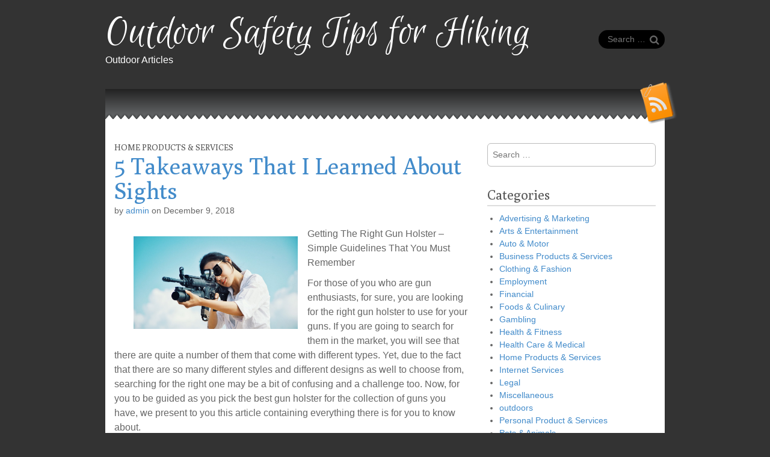

--- FILE ---
content_type: text/html; charset=UTF-8
request_url: https://mountainwindsbudo.com/2018/12/09/5-takeaways-that-i-learned-about-sights/
body_size: 8962
content:
<!DOCTYPE html>
<html lang="en-US">
<head>
	<meta charset="UTF-8" />
	<meta name="viewport" content="width=device-width, initial-scale=1.0">
	<link rel="profile" href="http://gmpg.org/xfn/11" />
	<link rel="pingback" href="https://mountainwindsbudo.com/xmlrpc.php" />
	<!--[if IE]><script src="https://mountainwindsbudo.com/wp-content/themes/snowblind/library/js/html5.js"></script><![endif]-->
	<title>5 Takeaways That I Learned About Sights &#8211; Outdoor Safety Tips for Hiking</title>
<meta name='robots' content='max-image-preview:large' />
<link rel='dns-prefetch' href='//fonts.googleapis.com' />
<link rel="alternate" type="application/rss+xml" title="Outdoor Safety Tips for Hiking &raquo; Feed" href="https://mountainwindsbudo.com/feed/" />
<link rel="alternate" type="application/rss+xml" title="Outdoor Safety Tips for Hiking &raquo; Comments Feed" href="https://mountainwindsbudo.com/comments/feed/" />
<link rel="alternate" title="oEmbed (JSON)" type="application/json+oembed" href="https://mountainwindsbudo.com/wp-json/oembed/1.0/embed?url=https%3A%2F%2Fmountainwindsbudo.com%2F2018%2F12%2F09%2F5-takeaways-that-i-learned-about-sights%2F" />
<link rel="alternate" title="oEmbed (XML)" type="text/xml+oembed" href="https://mountainwindsbudo.com/wp-json/oembed/1.0/embed?url=https%3A%2F%2Fmountainwindsbudo.com%2F2018%2F12%2F09%2F5-takeaways-that-i-learned-about-sights%2F&#038;format=xml" />
<style id='wp-img-auto-sizes-contain-inline-css' type='text/css'>
img:is([sizes=auto i],[sizes^="auto," i]){contain-intrinsic-size:3000px 1500px}
/*# sourceURL=wp-img-auto-sizes-contain-inline-css */
</style>
<style id='wp-emoji-styles-inline-css' type='text/css'>

	img.wp-smiley, img.emoji {
		display: inline !important;
		border: none !important;
		box-shadow: none !important;
		height: 1em !important;
		width: 1em !important;
		margin: 0 0.07em !important;
		vertical-align: -0.1em !important;
		background: none !important;
		padding: 0 !important;
	}
/*# sourceURL=wp-emoji-styles-inline-css */
</style>
<style id='wp-block-library-inline-css' type='text/css'>
:root{--wp-block-synced-color:#7a00df;--wp-block-synced-color--rgb:122,0,223;--wp-bound-block-color:var(--wp-block-synced-color);--wp-editor-canvas-background:#ddd;--wp-admin-theme-color:#007cba;--wp-admin-theme-color--rgb:0,124,186;--wp-admin-theme-color-darker-10:#006ba1;--wp-admin-theme-color-darker-10--rgb:0,107,160.5;--wp-admin-theme-color-darker-20:#005a87;--wp-admin-theme-color-darker-20--rgb:0,90,135;--wp-admin-border-width-focus:2px}@media (min-resolution:192dpi){:root{--wp-admin-border-width-focus:1.5px}}.wp-element-button{cursor:pointer}:root .has-very-light-gray-background-color{background-color:#eee}:root .has-very-dark-gray-background-color{background-color:#313131}:root .has-very-light-gray-color{color:#eee}:root .has-very-dark-gray-color{color:#313131}:root .has-vivid-green-cyan-to-vivid-cyan-blue-gradient-background{background:linear-gradient(135deg,#00d084,#0693e3)}:root .has-purple-crush-gradient-background{background:linear-gradient(135deg,#34e2e4,#4721fb 50%,#ab1dfe)}:root .has-hazy-dawn-gradient-background{background:linear-gradient(135deg,#faaca8,#dad0ec)}:root .has-subdued-olive-gradient-background{background:linear-gradient(135deg,#fafae1,#67a671)}:root .has-atomic-cream-gradient-background{background:linear-gradient(135deg,#fdd79a,#004a59)}:root .has-nightshade-gradient-background{background:linear-gradient(135deg,#330968,#31cdcf)}:root .has-midnight-gradient-background{background:linear-gradient(135deg,#020381,#2874fc)}:root{--wp--preset--font-size--normal:16px;--wp--preset--font-size--huge:42px}.has-regular-font-size{font-size:1em}.has-larger-font-size{font-size:2.625em}.has-normal-font-size{font-size:var(--wp--preset--font-size--normal)}.has-huge-font-size{font-size:var(--wp--preset--font-size--huge)}.has-text-align-center{text-align:center}.has-text-align-left{text-align:left}.has-text-align-right{text-align:right}.has-fit-text{white-space:nowrap!important}#end-resizable-editor-section{display:none}.aligncenter{clear:both}.items-justified-left{justify-content:flex-start}.items-justified-center{justify-content:center}.items-justified-right{justify-content:flex-end}.items-justified-space-between{justify-content:space-between}.screen-reader-text{border:0;clip-path:inset(50%);height:1px;margin:-1px;overflow:hidden;padding:0;position:absolute;width:1px;word-wrap:normal!important}.screen-reader-text:focus{background-color:#ddd;clip-path:none;color:#444;display:block;font-size:1em;height:auto;left:5px;line-height:normal;padding:15px 23px 14px;text-decoration:none;top:5px;width:auto;z-index:100000}html :where(.has-border-color){border-style:solid}html :where([style*=border-top-color]){border-top-style:solid}html :where([style*=border-right-color]){border-right-style:solid}html :where([style*=border-bottom-color]){border-bottom-style:solid}html :where([style*=border-left-color]){border-left-style:solid}html :where([style*=border-width]){border-style:solid}html :where([style*=border-top-width]){border-top-style:solid}html :where([style*=border-right-width]){border-right-style:solid}html :where([style*=border-bottom-width]){border-bottom-style:solid}html :where([style*=border-left-width]){border-left-style:solid}html :where(img[class*=wp-image-]){height:auto;max-width:100%}:where(figure){margin:0 0 1em}html :where(.is-position-sticky){--wp-admin--admin-bar--position-offset:var(--wp-admin--admin-bar--height,0px)}@media screen and (max-width:600px){html :where(.is-position-sticky){--wp-admin--admin-bar--position-offset:0px}}

/*# sourceURL=wp-block-library-inline-css */
</style><style id='global-styles-inline-css' type='text/css'>
:root{--wp--preset--aspect-ratio--square: 1;--wp--preset--aspect-ratio--4-3: 4/3;--wp--preset--aspect-ratio--3-4: 3/4;--wp--preset--aspect-ratio--3-2: 3/2;--wp--preset--aspect-ratio--2-3: 2/3;--wp--preset--aspect-ratio--16-9: 16/9;--wp--preset--aspect-ratio--9-16: 9/16;--wp--preset--color--black: #000000;--wp--preset--color--cyan-bluish-gray: #abb8c3;--wp--preset--color--white: #ffffff;--wp--preset--color--pale-pink: #f78da7;--wp--preset--color--vivid-red: #cf2e2e;--wp--preset--color--luminous-vivid-orange: #ff6900;--wp--preset--color--luminous-vivid-amber: #fcb900;--wp--preset--color--light-green-cyan: #7bdcb5;--wp--preset--color--vivid-green-cyan: #00d084;--wp--preset--color--pale-cyan-blue: #8ed1fc;--wp--preset--color--vivid-cyan-blue: #0693e3;--wp--preset--color--vivid-purple: #9b51e0;--wp--preset--gradient--vivid-cyan-blue-to-vivid-purple: linear-gradient(135deg,rgb(6,147,227) 0%,rgb(155,81,224) 100%);--wp--preset--gradient--light-green-cyan-to-vivid-green-cyan: linear-gradient(135deg,rgb(122,220,180) 0%,rgb(0,208,130) 100%);--wp--preset--gradient--luminous-vivid-amber-to-luminous-vivid-orange: linear-gradient(135deg,rgb(252,185,0) 0%,rgb(255,105,0) 100%);--wp--preset--gradient--luminous-vivid-orange-to-vivid-red: linear-gradient(135deg,rgb(255,105,0) 0%,rgb(207,46,46) 100%);--wp--preset--gradient--very-light-gray-to-cyan-bluish-gray: linear-gradient(135deg,rgb(238,238,238) 0%,rgb(169,184,195) 100%);--wp--preset--gradient--cool-to-warm-spectrum: linear-gradient(135deg,rgb(74,234,220) 0%,rgb(151,120,209) 20%,rgb(207,42,186) 40%,rgb(238,44,130) 60%,rgb(251,105,98) 80%,rgb(254,248,76) 100%);--wp--preset--gradient--blush-light-purple: linear-gradient(135deg,rgb(255,206,236) 0%,rgb(152,150,240) 100%);--wp--preset--gradient--blush-bordeaux: linear-gradient(135deg,rgb(254,205,165) 0%,rgb(254,45,45) 50%,rgb(107,0,62) 100%);--wp--preset--gradient--luminous-dusk: linear-gradient(135deg,rgb(255,203,112) 0%,rgb(199,81,192) 50%,rgb(65,88,208) 100%);--wp--preset--gradient--pale-ocean: linear-gradient(135deg,rgb(255,245,203) 0%,rgb(182,227,212) 50%,rgb(51,167,181) 100%);--wp--preset--gradient--electric-grass: linear-gradient(135deg,rgb(202,248,128) 0%,rgb(113,206,126) 100%);--wp--preset--gradient--midnight: linear-gradient(135deg,rgb(2,3,129) 0%,rgb(40,116,252) 100%);--wp--preset--font-size--small: 13px;--wp--preset--font-size--medium: 20px;--wp--preset--font-size--large: 36px;--wp--preset--font-size--x-large: 42px;--wp--preset--spacing--20: 0.44rem;--wp--preset--spacing--30: 0.67rem;--wp--preset--spacing--40: 1rem;--wp--preset--spacing--50: 1.5rem;--wp--preset--spacing--60: 2.25rem;--wp--preset--spacing--70: 3.38rem;--wp--preset--spacing--80: 5.06rem;--wp--preset--shadow--natural: 6px 6px 9px rgba(0, 0, 0, 0.2);--wp--preset--shadow--deep: 12px 12px 50px rgba(0, 0, 0, 0.4);--wp--preset--shadow--sharp: 6px 6px 0px rgba(0, 0, 0, 0.2);--wp--preset--shadow--outlined: 6px 6px 0px -3px rgb(255, 255, 255), 6px 6px rgb(0, 0, 0);--wp--preset--shadow--crisp: 6px 6px 0px rgb(0, 0, 0);}:where(.is-layout-flex){gap: 0.5em;}:where(.is-layout-grid){gap: 0.5em;}body .is-layout-flex{display: flex;}.is-layout-flex{flex-wrap: wrap;align-items: center;}.is-layout-flex > :is(*, div){margin: 0;}body .is-layout-grid{display: grid;}.is-layout-grid > :is(*, div){margin: 0;}:where(.wp-block-columns.is-layout-flex){gap: 2em;}:where(.wp-block-columns.is-layout-grid){gap: 2em;}:where(.wp-block-post-template.is-layout-flex){gap: 1.25em;}:where(.wp-block-post-template.is-layout-grid){gap: 1.25em;}.has-black-color{color: var(--wp--preset--color--black) !important;}.has-cyan-bluish-gray-color{color: var(--wp--preset--color--cyan-bluish-gray) !important;}.has-white-color{color: var(--wp--preset--color--white) !important;}.has-pale-pink-color{color: var(--wp--preset--color--pale-pink) !important;}.has-vivid-red-color{color: var(--wp--preset--color--vivid-red) !important;}.has-luminous-vivid-orange-color{color: var(--wp--preset--color--luminous-vivid-orange) !important;}.has-luminous-vivid-amber-color{color: var(--wp--preset--color--luminous-vivid-amber) !important;}.has-light-green-cyan-color{color: var(--wp--preset--color--light-green-cyan) !important;}.has-vivid-green-cyan-color{color: var(--wp--preset--color--vivid-green-cyan) !important;}.has-pale-cyan-blue-color{color: var(--wp--preset--color--pale-cyan-blue) !important;}.has-vivid-cyan-blue-color{color: var(--wp--preset--color--vivid-cyan-blue) !important;}.has-vivid-purple-color{color: var(--wp--preset--color--vivid-purple) !important;}.has-black-background-color{background-color: var(--wp--preset--color--black) !important;}.has-cyan-bluish-gray-background-color{background-color: var(--wp--preset--color--cyan-bluish-gray) !important;}.has-white-background-color{background-color: var(--wp--preset--color--white) !important;}.has-pale-pink-background-color{background-color: var(--wp--preset--color--pale-pink) !important;}.has-vivid-red-background-color{background-color: var(--wp--preset--color--vivid-red) !important;}.has-luminous-vivid-orange-background-color{background-color: var(--wp--preset--color--luminous-vivid-orange) !important;}.has-luminous-vivid-amber-background-color{background-color: var(--wp--preset--color--luminous-vivid-amber) !important;}.has-light-green-cyan-background-color{background-color: var(--wp--preset--color--light-green-cyan) !important;}.has-vivid-green-cyan-background-color{background-color: var(--wp--preset--color--vivid-green-cyan) !important;}.has-pale-cyan-blue-background-color{background-color: var(--wp--preset--color--pale-cyan-blue) !important;}.has-vivid-cyan-blue-background-color{background-color: var(--wp--preset--color--vivid-cyan-blue) !important;}.has-vivid-purple-background-color{background-color: var(--wp--preset--color--vivid-purple) !important;}.has-black-border-color{border-color: var(--wp--preset--color--black) !important;}.has-cyan-bluish-gray-border-color{border-color: var(--wp--preset--color--cyan-bluish-gray) !important;}.has-white-border-color{border-color: var(--wp--preset--color--white) !important;}.has-pale-pink-border-color{border-color: var(--wp--preset--color--pale-pink) !important;}.has-vivid-red-border-color{border-color: var(--wp--preset--color--vivid-red) !important;}.has-luminous-vivid-orange-border-color{border-color: var(--wp--preset--color--luminous-vivid-orange) !important;}.has-luminous-vivid-amber-border-color{border-color: var(--wp--preset--color--luminous-vivid-amber) !important;}.has-light-green-cyan-border-color{border-color: var(--wp--preset--color--light-green-cyan) !important;}.has-vivid-green-cyan-border-color{border-color: var(--wp--preset--color--vivid-green-cyan) !important;}.has-pale-cyan-blue-border-color{border-color: var(--wp--preset--color--pale-cyan-blue) !important;}.has-vivid-cyan-blue-border-color{border-color: var(--wp--preset--color--vivid-cyan-blue) !important;}.has-vivid-purple-border-color{border-color: var(--wp--preset--color--vivid-purple) !important;}.has-vivid-cyan-blue-to-vivid-purple-gradient-background{background: var(--wp--preset--gradient--vivid-cyan-blue-to-vivid-purple) !important;}.has-light-green-cyan-to-vivid-green-cyan-gradient-background{background: var(--wp--preset--gradient--light-green-cyan-to-vivid-green-cyan) !important;}.has-luminous-vivid-amber-to-luminous-vivid-orange-gradient-background{background: var(--wp--preset--gradient--luminous-vivid-amber-to-luminous-vivid-orange) !important;}.has-luminous-vivid-orange-to-vivid-red-gradient-background{background: var(--wp--preset--gradient--luminous-vivid-orange-to-vivid-red) !important;}.has-very-light-gray-to-cyan-bluish-gray-gradient-background{background: var(--wp--preset--gradient--very-light-gray-to-cyan-bluish-gray) !important;}.has-cool-to-warm-spectrum-gradient-background{background: var(--wp--preset--gradient--cool-to-warm-spectrum) !important;}.has-blush-light-purple-gradient-background{background: var(--wp--preset--gradient--blush-light-purple) !important;}.has-blush-bordeaux-gradient-background{background: var(--wp--preset--gradient--blush-bordeaux) !important;}.has-luminous-dusk-gradient-background{background: var(--wp--preset--gradient--luminous-dusk) !important;}.has-pale-ocean-gradient-background{background: var(--wp--preset--gradient--pale-ocean) !important;}.has-electric-grass-gradient-background{background: var(--wp--preset--gradient--electric-grass) !important;}.has-midnight-gradient-background{background: var(--wp--preset--gradient--midnight) !important;}.has-small-font-size{font-size: var(--wp--preset--font-size--small) !important;}.has-medium-font-size{font-size: var(--wp--preset--font-size--medium) !important;}.has-large-font-size{font-size: var(--wp--preset--font-size--large) !important;}.has-x-large-font-size{font-size: var(--wp--preset--font-size--x-large) !important;}
/*# sourceURL=global-styles-inline-css */
</style>

<style id='classic-theme-styles-inline-css' type='text/css'>
/*! This file is auto-generated */
.wp-block-button__link{color:#fff;background-color:#32373c;border-radius:9999px;box-shadow:none;text-decoration:none;padding:calc(.667em + 2px) calc(1.333em + 2px);font-size:1.125em}.wp-block-file__button{background:#32373c;color:#fff;text-decoration:none}
/*# sourceURL=/wp-includes/css/classic-themes.min.css */
</style>
<link rel='stylesheet' id='theme_stylesheet-css' href='https://mountainwindsbudo.com/wp-content/themes/snowblind/style.css?ver=6.9' type='text/css' media='all' />
<link rel='stylesheet' id='google_fonts-css' href='//fonts.googleapis.com/css?family=Euphoria+Script|Poly' type='text/css' media='all' />
<script type="text/javascript" src="https://mountainwindsbudo.com/wp-includes/js/jquery/jquery.min.js?ver=3.7.1" id="jquery-core-js"></script>
<script type="text/javascript" src="https://mountainwindsbudo.com/wp-includes/js/jquery/jquery-migrate.min.js?ver=3.4.1" id="jquery-migrate-js"></script>
<link rel="https://api.w.org/" href="https://mountainwindsbudo.com/wp-json/" /><link rel="alternate" title="JSON" type="application/json" href="https://mountainwindsbudo.com/wp-json/wp/v2/posts/971" /><link rel="EditURI" type="application/rsd+xml" title="RSD" href="https://mountainwindsbudo.com/xmlrpc.php?rsd" />
<meta name="generator" content="WordPress 6.9" />
<link rel="canonical" href="https://mountainwindsbudo.com/2018/12/09/5-takeaways-that-i-learned-about-sights/" />
<link rel='shortlink' href='https://mountainwindsbudo.com/?p=971' />
<style>
.container { max-width: 960px; }
</style>
	</head>

<body class="wp-singular post-template-default single single-post postid-971 single-format-standard wp-theme-snowblind basic">

	<div id="page" class="container">
		<div id="mobile-menu" class="clearfix">
			<a href="#" class="left-menu pull-left"><i class="icon-reorder"></i></a>
			<a href="#" class="pull-right"><i class="icon-search"></i></a>
		</div>
		<div id="drop-down-search"><form role="search" method="get" class="search-form" action="https://mountainwindsbudo.com/">
				<label>
					<span class="screen-reader-text">Search for:</span>
					<input type="search" class="search-field" placeholder="Search &hellip;" value="" name="s" />
				</label>
				<input type="submit" class="search-submit" value="Search" />
			</form></div>

		<header id="header">
			<div class="title-wrap">
								<div id="site-title"><a href="https://mountainwindsbudo.com" title="Outdoor Safety Tips for Hiking" rel="home">Outdoor Safety Tips for Hiking</a></div>
				<div id="site-description">Outdoor Articles</div>
			</div>

							<aside class="header-widget widget_search">
					<form role="search" method="get" class="search-form" action="https://mountainwindsbudo.com/">
				<label>
					<span class="screen-reader-text">Search for:</span>
					<input type="search" class="search-field" placeholder="Search &hellip;" value="" name="s" />
				</label>
				<input type="submit" class="search-submit" value="Search" />
			</form>				</aside>
				
			<div id="nav-wrapper">
				<div class="nav-content">
					<nav id="site-navigation" role="navigation">
							<h3 class="screen-reader-text">Main menu</h3>
						<a class="screen-reader-text" href="#primary" title="Skip to content">Skip to content</a>
						<div class="menu"></div>
					</nav>
				</div>
			</div>
			<a href="https://mountainwindsbudo.com/feed/" class="rss-link"><img src="https://mountainwindsbudo.com/wp-content/themes/snowblind/library/images/rsstop.png" alt="Subscribe to RSS Feed" /></a>
		</header>

		<div class="tri-top"></div>

		<div id="main">
			<div class="row">
	<div id="primary" class="col-sm-8">

		
			
	<article id="post-971" class="post-971 post type-post status-publish format-standard hentry category-home-products-services">

		    	<h3 class="post-category"><a href="https://mountainwindsbudo.com/category/home-products-services/" rel="category tag">Home Products &amp; Services</a></h3>
		<h1 class="entry-title">5 Takeaways That I Learned About Sights</h1>
	<div class="entry-meta">
		by <a href="https://mountainwindsbudo.com/author/admin/" title="Posts by admin" rel="author">admin</a>&nbsp;on&nbsp;<a href="https://mountainwindsbudo.com/2018/12/09/5-takeaways-that-i-learned-about-sights/" class="time"><time class="published updated" datetime="2018-12-09">December 9, 2018</time></a>	</div>
			
		    <div class="entry-content">
			    <p><a style="margin:1em" href="https://bestgunaccessories.tumblr.com/post/180809677254/choosing-the-right-gun-holster-factors-that-must"><img decoding="async" src="https://images.unsplash.com/photo-1514124629515-ceeea63b91b2?ixlib=rb-0.3.5&amp;q=80&amp;fm=jpg&amp;crop=entropy&amp;cs=tinysrgb&amp;w=1080&amp;fit=max&amp;ixid=eyJhcHBfaWQiOjM2NTI5fQ&amp;s=fc0a13ebef6da594c15b6828972e1afe" style="width:273px;float:left;margin:1em" /></a>Getting The Right Gun Holster &#8211; Simple Guidelines That You Must Remember</p>
<p>For those of you who are gun enthusiasts, for sure, you are looking for the right gun holster to use for your guns. If you are going to search for them in the market, you will see that there are quite a number of them that come with different types. Yet, due to the fact that there are so many different styles and different designs as well to choose from, searching for the right one may be a bit of confusing and a challenge too. Now, for you to be guided as you pick the best gun holster for the collection of guns you have, we present to you this article containing everything there is for you to know about.</p>
<p>The very first thing that we want you to take into account when choosing the right gun holster is the materials used in creating it. Now, if you are going to be keen about the materials being used when creating the gun holster, you must first know that they are traditionally made for the purpose of holding a gun when it is not being used. Not only that, there goes the fact as well that holsters are hung conveniently near the waist for the purpose of making sure that the user can pull the gun out easily when he or she is using it and place it after easily as well when not.</p>
<p>And because of this, you really have to give importance to the materials that are used when creating the holster. It is of utmost importance on your end to guarantee that the gun holster will remain its shape, no matter how many times they are used. You can actually say that this is the reason why, in most cases, professionals advice to choose gun holsters that are made of leather. Furthermore, it has been said that leather is stiff and pliable as well. You should know by now that during the initial fitting of the gun holster, it may come as too fitting because of the natural fiber present in leather but as time goes on, the holster will eventually adjust to the shape as well as the form of the gun such as that it will seem as if that certain holster is made for your gun alone.</p>
<p>Furthermore, given proper treatment, maintenance and care, you will see how the leather gun holster you have will age gracefully.</p>
<p>The next thing that we have here in our list which we want you to consider is choosing a design that will work for both you and your gun holster. As much as possible, you must choose a design for gun holster that suits the kind of gun you have so that you will not have a problem using it and keeping it.</p>
<p><a href="https://bestgunaccessories.tumblr.com/post/180809677254/choosing-the-right-gun-holster-factors-that-must">Questions About Pistols You Must Know the Answers To</a></p>
<p><a href="https://bestgunaccessories.tumblr.com/post/180809677254/choosing-the-right-gun-holster-factors-that-must">Questions About Pistols You Must Know the Answers To</a></p>
		    </div><!-- .entry-content -->

		    	<footer class="entry">
	    	</footer><!-- .entry -->
	
	</article><!-- #post-971 -->
			<div id="posts-pagination">
				<h3 class="screen-reader-text">Post navigation</h3>
									<div class="previous pull-left"><a class="btn btn-primary" href="https://mountainwindsbudo.com/2018/12/09/smart-ideas-wheelchairs-revisited/" rel="prev">&larr; Smart Ideas: Wheelchairs Revisited</a></div>
					<div class="next pull-right"><a class="btn btn-primary" href="https://mountainwindsbudo.com/2018/12/09/questions-about-you-must-know-the-answers-to-5/" rel="next">Questions About  You Must Know the Answers To &rarr;</a></div>
							</div><!-- #posts-pagination -->

			
<div id="comments" class="comments-area">
	
	
	</div><!-- #comments .comments-area -->
		
	</div>

 				<div id="secondary" class="col-sm-4" role="complementary">
		<aside id="search-2" class="widget widget_search"><form role="search" method="get" class="search-form" action="https://mountainwindsbudo.com/">
				<label>
					<span class="screen-reader-text">Search for:</span>
					<input type="search" class="search-field" placeholder="Search &hellip;" value="" name="s" />
				</label>
				<input type="submit" class="search-submit" value="Search" />
			</form></aside><aside id="categories-2" class="widget widget_categories"><h3 class="widget-title">Categories</h3>
			<ul>
					<li class="cat-item cat-item-9"><a href="https://mountainwindsbudo.com/category/advertising-marketing/">Advertising &amp; Marketing</a>
</li>
	<li class="cat-item cat-item-16"><a href="https://mountainwindsbudo.com/category/arts-entertainment/">Arts &amp; Entertainment</a>
</li>
	<li class="cat-item cat-item-12"><a href="https://mountainwindsbudo.com/category/auto-motor/">Auto &amp; Motor</a>
</li>
	<li class="cat-item cat-item-21"><a href="https://mountainwindsbudo.com/category/business-products-services/">Business Products &amp; Services</a>
</li>
	<li class="cat-item cat-item-4"><a href="https://mountainwindsbudo.com/category/clothing-fashion/">Clothing &amp; Fashion</a>
</li>
	<li class="cat-item cat-item-7"><a href="https://mountainwindsbudo.com/category/employment/">Employment</a>
</li>
	<li class="cat-item cat-item-14"><a href="https://mountainwindsbudo.com/category/financial/">Financial</a>
</li>
	<li class="cat-item cat-item-6"><a href="https://mountainwindsbudo.com/category/foods-culinary/">Foods &amp; Culinary</a>
</li>
	<li class="cat-item cat-item-23"><a href="https://mountainwindsbudo.com/category/gambling/">Gambling</a>
</li>
	<li class="cat-item cat-item-19"><a href="https://mountainwindsbudo.com/category/health-fitness/">Health &amp; Fitness</a>
</li>
	<li class="cat-item cat-item-17"><a href="https://mountainwindsbudo.com/category/health-care-medical/">Health Care &amp; Medical</a>
</li>
	<li class="cat-item cat-item-20"><a href="https://mountainwindsbudo.com/category/home-products-services/">Home Products &amp; Services</a>
</li>
	<li class="cat-item cat-item-18"><a href="https://mountainwindsbudo.com/category/internet-services/">Internet Services</a>
</li>
	<li class="cat-item cat-item-26"><a href="https://mountainwindsbudo.com/category/legal/">Legal</a>
</li>
	<li class="cat-item cat-item-25"><a href="https://mountainwindsbudo.com/category/miscellaneous/">Miscellaneous</a>
</li>
	<li class="cat-item cat-item-2"><a href="https://mountainwindsbudo.com/category/outdoors/">outdoors</a>
</li>
	<li class="cat-item cat-item-3"><a href="https://mountainwindsbudo.com/category/personal-product-services/">Personal Product &amp; Services</a>
</li>
	<li class="cat-item cat-item-22"><a href="https://mountainwindsbudo.com/category/pets-animals/">Pets &amp; Animals</a>
</li>
	<li class="cat-item cat-item-13"><a href="https://mountainwindsbudo.com/category/real-estate/">Real Estate</a>
</li>
	<li class="cat-item cat-item-5"><a href="https://mountainwindsbudo.com/category/relationships/">Relationships</a>
</li>
	<li class="cat-item cat-item-8"><a href="https://mountainwindsbudo.com/category/software/">Software</a>
</li>
	<li class="cat-item cat-item-10"><a href="https://mountainwindsbudo.com/category/sports-athletics/">Sports &amp; Athletics</a>
</li>
	<li class="cat-item cat-item-15"><a href="https://mountainwindsbudo.com/category/technology/">Technology</a>
</li>
	<li class="cat-item cat-item-11"><a href="https://mountainwindsbudo.com/category/travel/">Travel</a>
</li>
	<li class="cat-item cat-item-24"><a href="https://mountainwindsbudo.com/category/web-resources/">Web Resources</a>
</li>
			</ul>

			</aside>
		<aside id="recent-posts-2" class="widget widget_recent_entries">
		<h3 class="widget-title">Recent Posts</h3>
		<ul>
											<li>
					<a href="https://mountainwindsbudo.com/2025/08/21/a-simple-plan-28/">A Simple Plan:</a>
									</li>
											<li>
					<a href="https://mountainwindsbudo.com/2025/08/21/the-key-elements-of-great-37/">The Key Elements of Great</a>
									</li>
											<li>
					<a href="https://mountainwindsbudo.com/2025/08/21/questions-about-you-must-know-the-answers-to-28/">Questions About  You Must Know the Answers To</a>
									</li>
											<li>
					<a href="https://mountainwindsbudo.com/2025/08/21/valuable-lessons-ive-learned-about-21/">Valuable Lessons I&#8217;ve Learned About</a>
									</li>
											<li>
					<a href="https://mountainwindsbudo.com/2025/08/21/the-10-best-resources-for-23/">The 10 Best Resources For</a>
									</li>
					</ul>

		</aside><aside id="execphp-4" class="widget widget_execphp"><h3 class="widget-title">Favourite Links</h3>			<div class="execphpwidget"></div>
		</aside><aside id="execphp-3" class="widget widget_execphp"><h3 class="widget-title">Realated Site</h3>			<div class="execphpwidget"><li><a href='http://sh419.biz/'> Property Management Articles</a></li>

<li><a href='http://hishomepage.info/'> Food and Culinary Articles</a></li>

<li><a href='http://nagging.biz/'> Marketing Tips and Trick</a></li>

<li><a href='http://chocolovec.com/'> The Best Gift Articles</a></li>

<li><a href='http://jngreenleaf.com/'> All about Business Industry</a></li>

<li><a href='http://teatrogasp.com/'> All about Home Improvement</a></li>




</div>
		</aside>	</div><!-- #secondary.widget-area -->
	
		</div> <!-- .row -->
	</div> <!-- #main -->
</div> <!-- #page -->

<footer id="footer" role="contentinfo">
	<div id="footer-content" class="container">
		<div class="row">
					</div><!-- .row -->

		<div class="row">
			<div class="col-lg-12">
								<span class="line"></span>
				<span class="pull-left">Copyright &copy; 2026 <a href="https://mountainwindsbudo.com">Outdoor Safety Tips for Hiking</a>. All Rights Reserved.</span>
				<span class="credit-link pull-right">The Snowblind Theme by <a href="https://themes.bavotasan.com/">bavotasan.com</a>.</span>
			</div><!-- .col-lg-12 -->
		</div><!-- .row -->
	</div><!-- #footer-content.container -->
</footer><!-- #footer -->

<script type="speculationrules">
{"prefetch":[{"source":"document","where":{"and":[{"href_matches":"/*"},{"not":{"href_matches":["/wp-*.php","/wp-admin/*","/wp-content/uploads/*","/wp-content/*","/wp-content/plugins/*","/wp-content/themes/snowblind/*","/*\\?(.+)"]}},{"not":{"selector_matches":"a[rel~=\"nofollow\"]"}},{"not":{"selector_matches":".no-prefetch, .no-prefetch a"}}]},"eagerness":"conservative"}]}
</script>
<script type="text/javascript" src="https://mountainwindsbudo.com/wp-includes/js/comment-reply.min.js?ver=6.9" id="comment-reply-js" async="async" data-wp-strategy="async" fetchpriority="low"></script>
<script type="text/javascript" src="https://mountainwindsbudo.com/wp-content/themes/snowblind/library/js/theme.js?ver=6.9" id="theme_js-js"></script>
<script id="wp-emoji-settings" type="application/json">
{"baseUrl":"https://s.w.org/images/core/emoji/17.0.2/72x72/","ext":".png","svgUrl":"https://s.w.org/images/core/emoji/17.0.2/svg/","svgExt":".svg","source":{"concatemoji":"https://mountainwindsbudo.com/wp-includes/js/wp-emoji-release.min.js?ver=6.9"}}
</script>
<script type="module">
/* <![CDATA[ */
/*! This file is auto-generated */
const a=JSON.parse(document.getElementById("wp-emoji-settings").textContent),o=(window._wpemojiSettings=a,"wpEmojiSettingsSupports"),s=["flag","emoji"];function i(e){try{var t={supportTests:e,timestamp:(new Date).valueOf()};sessionStorage.setItem(o,JSON.stringify(t))}catch(e){}}function c(e,t,n){e.clearRect(0,0,e.canvas.width,e.canvas.height),e.fillText(t,0,0);t=new Uint32Array(e.getImageData(0,0,e.canvas.width,e.canvas.height).data);e.clearRect(0,0,e.canvas.width,e.canvas.height),e.fillText(n,0,0);const a=new Uint32Array(e.getImageData(0,0,e.canvas.width,e.canvas.height).data);return t.every((e,t)=>e===a[t])}function p(e,t){e.clearRect(0,0,e.canvas.width,e.canvas.height),e.fillText(t,0,0);var n=e.getImageData(16,16,1,1);for(let e=0;e<n.data.length;e++)if(0!==n.data[e])return!1;return!0}function u(e,t,n,a){switch(t){case"flag":return n(e,"\ud83c\udff3\ufe0f\u200d\u26a7\ufe0f","\ud83c\udff3\ufe0f\u200b\u26a7\ufe0f")?!1:!n(e,"\ud83c\udde8\ud83c\uddf6","\ud83c\udde8\u200b\ud83c\uddf6")&&!n(e,"\ud83c\udff4\udb40\udc67\udb40\udc62\udb40\udc65\udb40\udc6e\udb40\udc67\udb40\udc7f","\ud83c\udff4\u200b\udb40\udc67\u200b\udb40\udc62\u200b\udb40\udc65\u200b\udb40\udc6e\u200b\udb40\udc67\u200b\udb40\udc7f");case"emoji":return!a(e,"\ud83e\u1fac8")}return!1}function f(e,t,n,a){let r;const o=(r="undefined"!=typeof WorkerGlobalScope&&self instanceof WorkerGlobalScope?new OffscreenCanvas(300,150):document.createElement("canvas")).getContext("2d",{willReadFrequently:!0}),s=(o.textBaseline="top",o.font="600 32px Arial",{});return e.forEach(e=>{s[e]=t(o,e,n,a)}),s}function r(e){var t=document.createElement("script");t.src=e,t.defer=!0,document.head.appendChild(t)}a.supports={everything:!0,everythingExceptFlag:!0},new Promise(t=>{let n=function(){try{var e=JSON.parse(sessionStorage.getItem(o));if("object"==typeof e&&"number"==typeof e.timestamp&&(new Date).valueOf()<e.timestamp+604800&&"object"==typeof e.supportTests)return e.supportTests}catch(e){}return null}();if(!n){if("undefined"!=typeof Worker&&"undefined"!=typeof OffscreenCanvas&&"undefined"!=typeof URL&&URL.createObjectURL&&"undefined"!=typeof Blob)try{var e="postMessage("+f.toString()+"("+[JSON.stringify(s),u.toString(),c.toString(),p.toString()].join(",")+"));",a=new Blob([e],{type:"text/javascript"});const r=new Worker(URL.createObjectURL(a),{name:"wpTestEmojiSupports"});return void(r.onmessage=e=>{i(n=e.data),r.terminate(),t(n)})}catch(e){}i(n=f(s,u,c,p))}t(n)}).then(e=>{for(const n in e)a.supports[n]=e[n],a.supports.everything=a.supports.everything&&a.supports[n],"flag"!==n&&(a.supports.everythingExceptFlag=a.supports.everythingExceptFlag&&a.supports[n]);var t;a.supports.everythingExceptFlag=a.supports.everythingExceptFlag&&!a.supports.flag,a.supports.everything||((t=a.source||{}).concatemoji?r(t.concatemoji):t.wpemoji&&t.twemoji&&(r(t.twemoji),r(t.wpemoji)))});
//# sourceURL=https://mountainwindsbudo.com/wp-includes/js/wp-emoji-loader.min.js
/* ]]> */
</script>
</body>
<div style="display: none;">
<a style="display:none" href="https://pafipapekalongan.org/">sinden4d</a>
<a style="display:none" href="https://zora4dslot.org/">zora4dslot</a>
<a style="display:none" href="https://pafipemkotolitoli.org/">wisnu77</a>
<a style="display:none" href="https://paficbjakarta.org/">cabangjakarta</a>
<a style="display:none" href="https://paficbjakarta.org/">jakarta</a>
<a style="display:none" href="https://paficbjakarta.org/">sinden4d</a>
<a style="display:none" href="https://desacibuntu.id/">qris online</a>
<a style="display:none" href="https://desacibuntu.id/">slot88</a>
<a style="display:none" href="https://desacibuntu.id/">situs slot gacor hari ini</a>
<a style="display:none" https://desacibuntu.id/">sinden4d daftar</a>
</div>
</html>